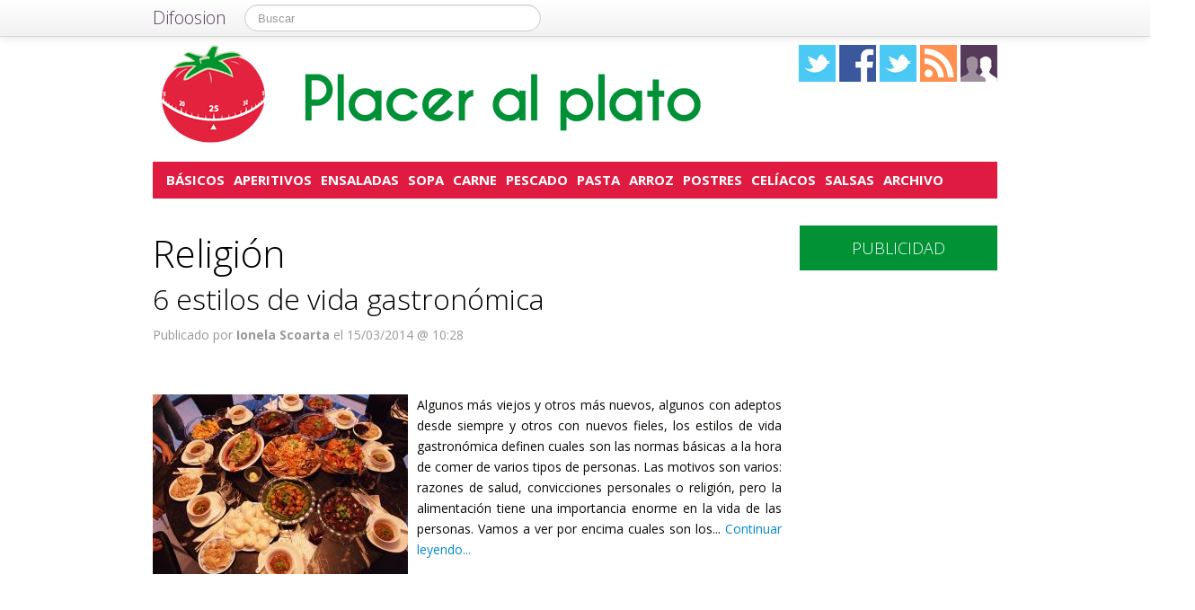

--- FILE ---
content_type: text/html; charset=UTF-8
request_url: https://placeralplato.com/tag/religion
body_size: 10803
content:
<!DOCTYPE html>
<html lang="es">
<head prefix="og: https://ogp.me/ns# fb: https://ogp.me/ns/fb# blog: https://ogp.me/ns/blog#">
    
	    <link rel="dns-prefetch" href="//ajax.googleapis.com">
    <link rel="dns-prefetch" href="//fonts.googleapis.com">
    <link rel="stylesheet" href="https://placeralplato.com/wp-content/themes/NewDifoosion-PlacerAlPlato/style.css?v=3.8" type="text/css">
    <link href="https://fonts.googleapis.com/css2?family=Open+Sans:wght@300;400;700&display=swap" rel="stylesheet">
    
    
    <link rel="icon" type="image/png" href="https://placeralplato.com/wp-content/themes/NewDifoosion-PlacerAlPlato/img/favicon.png" />
    <link rel="shortcut icon" type="image/x-icon" href="https://placeralplato.com/wp-content/themes/NewDifoosion-PlacerAlPlato/img/favicon.ico" />
    <link rel="apple-touch-icon" href="https://placeralplato.com/wp-content/themes/NewDifoosion-PlacerAlPlato/img/favicon.png"/>
    
        <title>Religión en Placer al plato</title>
		<meta name="robots" content="noindex,follow" />
    	<meta name="description" content="" />
        	<meta name="application-name" content="Placer al plato" />
	<meta name="msapplication-tooltip" content="En placer al plato, las mejores recetas de los deliciosos platos y postres, para que te diviertas en la cocina y disfrutes en la mesa con placer al plato" />
	<meta name="msapplication-starturl" content="/?utm_source=ie9&amp;utm_medium=taskbar&amp;utm_campaign=pinned-ie9" />
	<meta name="msapplication-window" content="width=1024;height=768" />
	<meta name="msapplication-navbutton-color" content="#009235" />
	<meta name="theme-color" content="#009235" />
			<meta property="twitter:account_id" content="4503599627428780" />
				<meta name="msapplication-task" content="name=Básicos;action-uri=./categoria/basicos;icon-uri=https://placeralplato.com/wp-content/themes/NewDifoosion-PlacerAlPlato/img/favicon.ico"/>
<meta name="msapplication-task" content="name=Aperitivos;action-uri=./categoria/aperitivos;icon-uri=https://placeralplato.com/wp-content/themes/NewDifoosion-PlacerAlPlato/img/favicon.ico"/>
<meta name="msapplication-task" content="name=Ensaladas;action-uri=./categoria/ensaladas;icon-uri=https://placeralplato.com/wp-content/themes/NewDifoosion-PlacerAlPlato/img/favicon.ico"/>
<meta name="msapplication-task" content="name=Sopa;action-uri=./categoria/sopas;icon-uri=https://placeralplato.com/wp-content/themes/NewDifoosion-PlacerAlPlato/img/favicon.ico"/>
<meta name="msapplication-task" content="name=Carne;action-uri=./categoria/carnes;icon-uri=https://placeralplato.com/wp-content/themes/NewDifoosion-PlacerAlPlato/img/favicon.ico"/>

<meta http-equiv="Content-Type" content="text/html; charset=utf-8" />
    <link rel="publisher" href="https://plus.google.com/100924858723898704662" />
    <meta property="fb:app_id" content="248863185137114" />
	<meta property="og:type"        content="blog" />
	<meta property="og:url"         content="https://placeralplato.com" />
	<meta property="og:image"       content="https://placeralplato.com/wp-content/themes/NewDifoosion-PlacerAlPlato/img/logo.png" />
	<meta property="og:title"       content="Placer al plato" />
	<meta property="og:description" content="En placer al plato, las mejores recetas de los deliciosos platos y postres, para que te diviertas en la cocina y disfrutes en la mesa con placer al plato" />
    
    <link rel="pingback" href="https://placeralplato.com/xmlrpc.php" />
    <link rel="alternate" type="application/rss+xml" title="Placer al plato" href="https://feeds.feedburner.com/placeralplato" />
	<link rel="stylesheet" href="https://maxcdn.bootstrapcdn.com/font-awesome/4.3.0/css/font-awesome.min.css">
    <link rel="stylesheet" href="https://placeralplato.com/wp-content/themes/NewDifoosion/css/sweetalert.css">
    <script data-mrf-script="garda" data-mrf-dt="1" data-mrf-host="b.marfeelcache.com"  src="https://b.marfeelcache.com/statics/marfeel/gardac-sync.js" data-cfasync="false"></script>
<link rel='dns-prefetch' href='//ajax.googleapis.com' />
<link rel='dns-prefetch' href='//placeralplato.com' />
<link rel='dns-prefetch' href='//s0.wp.com' />
<link rel='dns-prefetch' href='//s.w.org' />
		<script type="text/javascript">
			window._wpemojiSettings = {"baseUrl":"https:\/\/s.w.org\/images\/core\/emoji\/11\/72x72\/","ext":".png","svgUrl":"https:\/\/s.w.org\/images\/core\/emoji\/11\/svg\/","svgExt":".svg","source":{"concatemoji":"https:\/\/placeralplato.com\/wp-includes\/js\/wp-emoji-release.min.js?ver=4.9.23"}};
			!function(e,a,t){var n,r,o,i=a.createElement("canvas"),p=i.getContext&&i.getContext("2d");function s(e,t){var a=String.fromCharCode;p.clearRect(0,0,i.width,i.height),p.fillText(a.apply(this,e),0,0);e=i.toDataURL();return p.clearRect(0,0,i.width,i.height),p.fillText(a.apply(this,t),0,0),e===i.toDataURL()}function c(e){var t=a.createElement("script");t.src=e,t.defer=t.type="text/javascript",a.getElementsByTagName("head")[0].appendChild(t)}for(o=Array("flag","emoji"),t.supports={everything:!0,everythingExceptFlag:!0},r=0;r<o.length;r++)t.supports[o[r]]=function(e){if(!p||!p.fillText)return!1;switch(p.textBaseline="top",p.font="600 32px Arial",e){case"flag":return s([55356,56826,55356,56819],[55356,56826,8203,55356,56819])?!1:!s([55356,57332,56128,56423,56128,56418,56128,56421,56128,56430,56128,56423,56128,56447],[55356,57332,8203,56128,56423,8203,56128,56418,8203,56128,56421,8203,56128,56430,8203,56128,56423,8203,56128,56447]);case"emoji":return!s([55358,56760,9792,65039],[55358,56760,8203,9792,65039])}return!1}(o[r]),t.supports.everything=t.supports.everything&&t.supports[o[r]],"flag"!==o[r]&&(t.supports.everythingExceptFlag=t.supports.everythingExceptFlag&&t.supports[o[r]]);t.supports.everythingExceptFlag=t.supports.everythingExceptFlag&&!t.supports.flag,t.DOMReady=!1,t.readyCallback=function(){t.DOMReady=!0},t.supports.everything||(n=function(){t.readyCallback()},a.addEventListener?(a.addEventListener("DOMContentLoaded",n,!1),e.addEventListener("load",n,!1)):(e.attachEvent("onload",n),a.attachEvent("onreadystatechange",function(){"complete"===a.readyState&&t.readyCallback()})),(n=t.source||{}).concatemoji?c(n.concatemoji):n.wpemoji&&n.twemoji&&(c(n.twemoji),c(n.wpemoji)))}(window,document,window._wpemojiSettings);
		</script>
		<style type="text/css">
img.wp-smiley,
img.emoji {
	display: inline !important;
	border: none !important;
	box-shadow: none !important;
	height: 1em !important;
	width: 1em !important;
	margin: 0 .07em !important;
	vertical-align: -0.1em !important;
	background: none !important;
	padding: 0 !important;
}
</style>
<link rel='stylesheet' id='difoosion-price-box-css'  href='https://placeralplato.com/wp-content/plugins/difoosion-price-box/difoosion-price-box.css?ver=1.0' type='text/css' media='all' />
<link rel='stylesheet' id='qc-choice-css'  href='https://placeralplato.com/wp-content/plugins/quantcast-choice/public/css/style.min.css?ver=1.2.2' type='text/css' media='all' />
<link rel='stylesheet' id='wp-pagenavi-css'  href='https://placeralplato.com/wp-content/plugins/wp-pagenavi/pagenavi-css.css?ver=2.70' type='text/css' media='all' />
<link rel='stylesheet' id='jetpack_css-css'  href='https://placeralplato.com/wp-content/plugins/jetpack/css/jetpack.css?ver=3.5.6' type='text/css' media='all' />
<script>if (document.location.protocol != "https:") {document.location = document.URL.replace(/^http:/i, "https:");}</script><script type='text/javascript' src='https://ajax.googleapis.com/ajax/libs/jquery/2.2.4/jquery.min.js?ver=2.2.4'></script>
<link rel='https://api.w.org/' href='https://placeralplato.com/wp-json/' />
<meta name="robots" content="max-snippet:-1, max-image-preview:large, max-video-preview:-1">    <script type="text/javascript" src="https://placeralplato.com/wp-content/themes/NewDifoosion/js/libs.min.js" defer></script>
    <script type="text/javascript" src="https://placeralplato.com/wp-content/themes/NewDifoosion/js/sweetalert.min.js"></script>
    <script type="text/javascript" src="https://placeralplato.com/wp-content/themes/NewDifoosion/js/1.0.4/bootstrap.min.js" defer></script>
        <script defer type="module" src="https://live.mrf.io/cmp/andro4all.com/es2015.js?autoinit=true&build=ext-1"></script>
    <script defer nomodule src="https://live.mrf.io/cmp/andro4all.com/es5.js?autoinit=true&build=ext-1"></script>
    <script type="text/javascript">
    var Pc=[];window.__tcfapi=function(){console.log('args',arguments);for(var t=arguments.length,e=new Array(t),n=0;n<t;n++)e[n]=arguments[n];return e.length?Pc.push(e):Pc;};
    </script>
    <script async src="https://securepubads.g.doubleclick.net/tag/js/gpt.js"></script>
    <script>
    window.googletag = window.googletag || {cmd: []};
	googletag.cmd.push(function() {
        googletag.defineSlot('/6587401/Desktop_Billboard_970x250', [[728,90], [940, 90], [970, 90], [970, 250], [996, 90]], 'div-ad-billboard').setCollapseEmptyDiv(true,true).addService(googletag.pubads());
        googletag.defineOutOfPageSlot('/6587401/DIFOOSION_DESKTOP_OUTOFPAGE', 'div-ad-out-of-page').addService(googletag.pubads());
        googletag.defineSlot('/6587401/Desktop_Home_Sky_Left', [[120, 1000], [120, 600]], 'div-ad-sky-left').addService(googletag.pubads());
        googletag.defineSlot('/6587401/Desktop_Home_Sky_Right', [[120, 1000], [120, 600]], 'div-ad-sky-right').addService(googletag.pubads());
				googletag.defineSlot('/6587401/Desktop_Header_728x90', [728, 90], 'div-ad-header').addService(googletag.pubads());
						googletag.defineSlot('/6587401/Desktop_Interpost_1_336x280', [[700,300], [336, 280], [300, 250], [250, 250], [200,200], [300, 600]], 'div-ad-interpost-1').addService(googletag.pubads());
		googletag.defineSlot('/6587401/Desktop_Interpost_2_336x280', [[700,300], [336, 280], [300, 250], [250, 250], [200,200]], 'div-ad-interpost-2').addService(googletag.pubads());
		                googletag.defineSlot('/6587401/Desktop_Sidebar_220x100',  [220,100], 'div-ad-sidebar-2').addService(googletag.pubads());
		googletag.defineSlot('/6587401/Desktop_Sidebar_160x600',  [[300,600],[160, 600], [300, 250], [220, 600]], 'div-ad-sidebar').addService(googletag.pubads());
		googletag.defineSlot('/6587401/Desktop_Footer_728x90', [728, 90], 'div-ad-footer').addService(googletag.pubads());
		googletag.pubads().setTargeting('blog', 'Placer al plato');
                googletag.pubads().setTargeting('Placement', 'archive');
                var params = new URLSearchParams(window.location.search);
        if (params.has('previsualizar')) {
            googletag.pubads().setTargeting('previsualizar', 'true');
        }
		googletag.pubads().enableSingleRequest();
		googletag.pubads().collapseEmptyDivs(true);
        googletag.enableServices();
	});
	</script>
    
            <script type="text/javascript">
        window.__newsroom_js = {
            accountId: 177
        };
        window.__newsroom_js.data = window.__newsroom_js.data || [];
        (function () {
            var __nrscript = document.createElement('script');
            __nrscript.async = true;
            __nrscript.type = 'text/javascript';
            __nrscript.src = 'https://events.newsroom.bi/js/tracker.js?cb=' + Math.round(Date.now() / 100000);
            var __nrnode = document.getElementsByTagName('script')[0];
            __nrnode.parentNode.insertBefore(__nrscript, __nrnode);
        })();
        </script>
            
    <script type="text/javascript">
    Array.prototype.last = function() {return this[this.length-1];}

    
    $(document).ready(function(){
        var url = 'https://placeralplato.com/nutricion/6-estilos-vida-gastronomica';
        var blog = 'Placer al plato';

        var s = document.getElementsByTagName('script')[0];
        var app = document.createElement('script'); app.type = 'text/javascript'; app.async = true;
        app.src = 'https://placeralplato.com/wp-content/themes/NewDifoosion/js/1.0.4/app.js?v=1.0s';
        s.parentNode.insertBefore(app, s);
        var gplus = document.createElement('script'); gplus.type = 'text/javascript'; gplus.async = true;
        gplus.src = 'https://apis.google.com/js/plusone.js';
        s.parentNode.insertBefore(gplus, s);
        var tw = document.createElement('script'); tw.type = 'text/javascript'; tw.async = true;
        tw.src = 'https://platform.twitter.com/widgets.js';
        s.parentNode.insertBefore(tw, s);

        window.___gcfg = {lang: 'es'};

        $(function() {
            $("#blog-modal-close").click(function () {
                $("#blog-modal").modal('hide');
            });

            var closing = false;
            var timeout = null;

            /*$(".categoriesbar a").mouseenter(function() {
                var aSelector = $(this);
                timeout = setTimeout(function() {
                    timeout = null;
                    var url = aSelector.attr("href");
                    $.getJSON(url + '?feed=json', function(posts) {
                        if (!closing) {
                            var html = '';
                            $.each(posts, function(index, post) {
                                if (index < 5) {
                                    html += '<li data-url="' + post.permalink + '" title="' + post.title +
                                            '"><img src="' + post.thumb + '" /><p><a href="' + post.permalink +
                                            '">' + post.title + '</a></p></li>';
                                }
                            });
                            $('#cat-preview-list').html(html);
                            $('#cat-preview-list li').click(function() {
                                var url = $(this).attr("data-url");
                                window.open(url);
                                return false;
                            });
                            $('#cat-preview').slideDown();
                        }
                    });
                    var name = aSelector.text();
                    $('#cat-preview-title').html('&Uacute;ltimos art&iacute;culos sobre ' + name);
                    $('#cat-preview-read-more').html('<a href="' + url + '">Leer más sobre ' + name + '</a>');
                }, 300);

                return false;
            });*/

            $('#categories-info').mouseleave(function() {
                if (timeout !== null) {
                    window.clearTimeout(timeout);
                    timeout = null;
                }

                closing = true;
                $('#cat-preview').slideUp(function() {
                    closing = false;
                });
            });
        });

        
        $(".post_item").hover(function(){
            var shareArea = $(this).find(".share_area");
            var shareItems = shareArea.find(".share_items");
            if (!shareItems.is(":visible")) {
                var title = shareArea.attr("data-text");
                var url = shareArea.attr("data-url");
                var twitter = shareArea.attr("data-twitter");
                if (twitter == '') {
                    twitter = 'difoosion';
                }
                shareItems.html('<li><a href="https://twitter.com/share" class="twitter-share-button" data-url="' + url + '?utm_campaign=twitter-button-archive" data-text="' + title + '" data-count="horizontal" data-via="' + twitter + '" data-lang="es" data-related="placeralplato">Tweet</a></li><li><iframe src="https://www.facebook.com/plugins/like.php?href=' + url + '&amp;send=false&amp;layout=button_count&amp;width=100&amp;show_faces=false&amp;font&amp;colorscheme=light&amp;action=like&amp;height=21&amp;appId=518040841575630" scrolling="no" frameborder="0" style="border:none; overflow:hidden; width:150px; height:21px;" allowTransparency="true"></iframe></li>');
                shareItems.show();
				if ('undefined' !== typeof twttr) {
					twttr.widgets.load();
				}
				if ('undefined' !== typeof gapi) { 
					gapi.plusone.go();
				}
            }
        });
        
        var shareIsLoaded = false;

        $(window).scroll(function () {
            var scrollTop = $(window).scrollTop();

            var fixed_bar = $('#fixed_bar');
            var fixed_bar_height = fixed_bar.height();
            var fixed_bar_start_point = $('#fixed_bar_start_point');
            var fixed_bar_start_point_offset_top = fixed_bar_start_point.offset().top;
            var fixed_footer = $('#fixed_footer');
            var fixed_footer_offset_top = fixed_footer.offset().top;
            
            if (scrollTop > fixed_bar_start_point_offset_top && scrollTop < (fixed_footer_offset_top - fixed_bar_height)) {
                fixed_bar.addClass('fixed');
            }
            else {
                fixed_bar.removeClass('fixed');
            }
        });

    });
    </script>
    <style type="text/css">
        .logo_social span { display: inline-block; height: 41px; width: 41px; background-image: url(https://placeralplato.com/wp-content/themes/NewDifoosion/icons/icons3.png) }
        .special_link { margin-top: 5px }
        .wp-pagenavi { float: left !important }
    </style>
    	
		    <script type="application/ld+json">
    {"@context":"https:\/\/schema.org\/","@type":"ItemList","ItemListElement":[{"@type":"ListItem","position":1,"url":"https:\/\/placeralplato.com\/nutricion\/6-estilos-vida-gastronomica"}]}    </script>
    	<script> 
	$(function() {
		var base = "https://itunes.apple.com/lookup?country=es&id=";
		$(".dfsn-app-box").each(function(index) {
			var box = $(this);
			var id = box.attr("data-app-id");
			var url = base + id + '&at=1001lAa';
			var customUrl = box.attr("data-url");
			var badge = box.attr("data-badge");
			
			$.ajax( url,{ 
				type: "GET",
				dataType: 'jsonp'
			}).done(function(data) {
				if (data.resultCount == 1) {
					var app = data.results[0];
					var title = app.trackName;
					var url = app.trackViewUrl;
					
					if (customUrl.indexOf('itunes.apple.com') == -1) {
						url = customUrl;
					}					
					
					var price = app.price;
					var genre = app.genres[0];
					var image = app.artworkUrl100;
					var html = '<a href="' + url + '" style="float: left"><img src="' + image + '" style="height: 100px; width: 100px" /></a>'
					html += '<div style="margin: 0; padding: 0 10px; float: left">';
					html += '<p style="margin: 5px 0 5px 0; font-size: 22px; font-weight: bold; max-width:400px; text-align: left">' + title + '</p>';
					html += '<p style="margin: 0 0 5px 0; font-size: 12px; font-weight: bold; text-transform: uppercase">' + genre + '</p>';
					if (price == 0) {
						html += '<p style="margin: 0 0 5px 0; font-size: 18px; font-weight: bold"><a href="' + url + '">Descargar gratis</a></p>';
					}
					else {
						html += '<p style="margin: 0 0 5px 0; font-size: 18px; font-weight: bold; margin: 20px; text-align: center"><a class="difoosion-button" href="' + url + '">Descargar (' + price + '&euro;)</a></p>';
					}
					
					html += '</div>';
					html += '<img style="float: right; width: 150px; margin: 10px" src="' + badge + '" />'
					html += '<div style="clear: both"></div>';
					box.html(html);
					box.click(function(){
						window.open(url, '_blank');
						return false;
					});
				}
			});					
		});
	});
	</script>
</head>
<body data-rsssl=1>
    <marfeel-cmp>
        <script type="application/json">
        {
            "publisherLogo": "",
            "consentLanguage": "es"
        }
        </script>
    </marfeel-cmp>
	<script>
	dataLayer = [{
	  'GA_Blog': 'UA-21969798-19',
	  'GA_Blog_2': 'UA-62836513-7'
	}];
	</script>
	<noscript><iframe src="https://www.googletagmanager.com/ns.html?id=GTM-MVP47F"
	height="0" width="0" style="display:none;visibility:hidden"></iframe></noscript>
	<script>(function(w,d,s,l,i){w[l]=w[l]||[];w[l].push({'gtm.start':
	new Date().getTime(),event:'gtm.js'});var f=d.getElementsByTagName(s)[0],
	j=d.createElement(s),dl=l!='dataLayer'?'&l='+l:'';j.async=true;j.src=
	'https://www.googletagmanager.com/gtm.js?id='+i+dl;f.parentNode.insertBefore(j,f);
	})(window,document,'script','dataLayer','GTM-MVP47F');</script>

    <div id='div-ad-out-of-page'>
    <script type='text/javascript'>
    googletag.cmd.push(function() { googletag.display('div-ad-out-of-page'); });
    </script>
    </div>

		<div id="fb-root"></div>
	<script>(function(d, s, id) {
	  var js, fjs = d.getElementsByTagName(s)[0];
	  if (d.getElementById(id)) return;
	  js = d.createElement(s); js.id = id;
	  js.src = "//connect.facebook.net/es_ES/sdk.js#xfbml=1&version=v2.3&appId=248863185137114";
	  fjs.parentNode.insertBefore(js, fjs);
	}(document, 'script', 'facebook-jssdk'));</script>
	    <div class="navbar navbar-fixed-top">
        <div class="navbar-inner">
            <div class="container">
                <a class="btn btn-navbar" data-toggle="collapse" data-target=".nav-collapse">
                    <span class="icon-bar"></span>
                    <span class="icon-bar"></span>
                    <span class="icon-bar"></span>
                </a>
                <a class="brand" href="https://difoosion.com" target="_blank">Difoosion</a>
                <div class="nav-collapse">
                    <form class="navbar-search pull-left" action="/" method="get">
                      <input type="text" name="s" id="search" class="search-query" value="" placeholder="Buscar">
                    </form>
                    <ul class="nav pull-right">
                                                                    </ul>
                </div>
            </div>
        </div>
    </div>
    
    <div class="container">

    <div id="div-ad-sky-left" style="width: 120px; height: 1000px; position: absolute; float: left; margin-left: -140px; margin-top: 10px">
        <script type='text/javascript'>
        googletag.cmd.push(function() { googletag.display('div-ad-sky-left'); });
        </script>
    </div>
    
    <div id="div-ad-sky-right" style="width: 120px; height: 1000px; position: absolute; float: right; margin-left: 1040px; margin-top: 10px">
        <script type='text/javascript'>
        googletag.cmd.push(function() { googletag.display('div-ad-sky-right'); });
        </script>
    </div>
    
    <!-- Header -->
            <header class="header">
            <div class="row hrow">
                <div class="span12">
                    <div class="logo">
                        <a href="https://placeralplato.com">
                                                        <img style="vertical-align: text-bottom;" src="https://placeralplato.com/wp-content/themes/NewDifoosion-PlacerAlPlato/img/logo.png" alt="Placer al plato, tu blog de recetas y cocina" title="Placer al plato" />
                                                    </a>
                    </div>
                    <div class="logo_social">
                        <a href="https://twitter.com/placeralplato" rel="nofollow" target="_blank"><span class="twitter"></span></a>
                        <a href="http://facebook.com/placeralplato" rel="nofollow" target="_blank"><span class="facebook"></span></a>
                        <a href="https://www.instagram.com/" rel="nofollow" target="_blank"><span class="instagram" /></a>
                                                <a href="https://feeds.feedburner.com/placeralplato" rel="nofollow" target="_blank"><span class="rss"></span></a>
                        <a href="https://placeralplato.com/editores"><span class="editores"></span></a>
                    </div>
                                                        </div>
            </div>
			            <div class="row">
                <div id='div-ad-billboard' style='width: 996px; margin: 0 auto; padding: 10px; display: none; text-align: center'>
                    <script type='text/javascript'>
                    googletag.cmd.push(function() { googletag.display('div-ad-billboard'); });
                    </script>
                </div>
            </div>
            <div class="row" style="margin-top: 10px">
                <div id="categories-info" class="span12">
                    <div class="categoriesbar">
                        <ul>
                            <li id="category-item-placeralplatocomcategoriabasicos"><a href="https://placeralplato.com/categoria/basicos">Básicos</a></li><li id="category-item-placeralplatocomcategoriaaperitivos"><a href="https://placeralplato.com/categoria/aperitivos">Aperitivos</a></li><li id="category-item-placeralplatocomcategoriaensaladas"><a href="https://placeralplato.com/categoria/ensaladas">Ensaladas</a></li><li id="category-item-placeralplatocomcategoriasopas"><a href="https://placeralplato.com/categoria/sopas">Sopa</a></li><li id="category-item-placeralplatocomcategoriacarnes"><a href="https://placeralplato.com/categoria/carnes">Carne</a></li><li id="category-item-placeralplatocomcategoriapescados"><a href="https://placeralplato.com/categoria/pescados">Pescado</a></li><li id="category-item-placeralplatocomcategoriapastas"><a href="https://placeralplato.com/categoria/pastas">Pasta</a></li><li id="category-item-placeralplatocomcategoriaarroces"><a href="https://placeralplato.com/categoria/arroces">Arroz</a></li><li id="category-item-placeralplatocomcategoriapostres"><a href="https://placeralplato.com/categoria/postres">Postres</a></li><li id="category-item-placeralplatocomtagapto-para-celiacos"><a href="https://placeralplato.com/tag/apto-para-celiacos">Celíacos</a></li><li id="category-item-placeralplatocomcategoriasalsas"><a href="https://placeralplato.com/categoria/salsas">Salsas</a></li><li id="category-item-placeralplatocomarchivo"><a href="https://placeralplato.com/archivo">Archivo</a></li>                        </ul>
                    </div>
                    <div id="cat-preview">
                        <div id="cat-preview-title">&Uacute;ltimos art&iacute;culos</div>
                        <ul id="cat-preview-list">
                        </ul>
                        <p id="cat-preview-read-more"></p>
                    </div>
                </div>
            </div>

        </header>
        <!-- End Header -->
                                    <div class="row" style="text-align: center; padding-bottom: 10px">
            <div id='div-ad-header' style='width:728px; margin: 0 auto'>
                <script type='text/javascript'>
                    googletag.cmd.push(function() { googletag.display('div-ad-header'); });
                </script>
            </div>
        </div>
        
        
                            


<div class="row" style="clear:both;">
        <div class="span9 columns blog_content" style="margin-bottom: 20px">
                                
                                
				<h1>  Religión</h1>
								                         <div class="post_item">
                <h2>
                    <a href="https://placeralplato.com/nutricion/6-estilos-vida-gastronomica">6 estilos de vida gastronómica</a></h2>
                <div class="post_category">
                    <p>
                                            </p>
                </div>
				<p class="post_info">
                    						<span title="15/03/2014 10:28:34">Publicado por <strong>Ionela Scoarta</strong> el 15/03/2014 @ 10:28</span>
									</p>
                <div class="share_area post_share clear" style="height: 26px" data-url="https://placeralplato.com/nutricion/6-estilos-vida-gastronomica" data-twitter="placeralplato" data-text="6 estilos de vida gastronómica">
                    <ul class="share_items" style="display: none">
                    </ul>
                </div>
                <div class="clear"></div>
		                                        
                                        <div class="post_thumb">
                        <a href="https://placeralplato.com/nutricion/6-estilos-vida-gastronomica">
                            <img loading=lazy width="284" height="200" src="https://placeralplato.com/files/2014/03/food-284x200.jpg" class="attachment-post-thumbnail size-post-thumbnail wp-post-image" alt="Mesa llena de comida" />                                                    </a>
                    </div>
                                    				                <div class="post_excerpt"><p>
Algunos más viejos y otros más nuevos, algunos con adeptos desde siempre y otros con nuevos fieles, los estilos de vida gastronómica definen cuales son las normas básicas a la hora de comer de varios tipos de personas. Las motivos son varios: razones de salud, convicciones personales o religión, pero la alimentación tiene una importancia enorme en la vida de las personas. Vamos a ver por encima cuales son los... <a href="https://placeralplato.com/nutricion/6-estilos-vida-gastronomica">Continuar leyendo...</a></p></div>
                <div class="clear_post"></div>
            </div>      
    								
				
        </div>

		
                <!-- Sidebar -->
            <side class="span3 columns">
                <div class="sidebar">
										                    <div class="sidebar_item" style="text-align: center">
                        <div id='div-ad-sidebar-2'>
                            <script type='text/javascript' defer>
                            googletag.cmd.push(function() { googletag.display('div-ad-sidebar-2'); });
                            </script>
                        </div>
                    </div>
					<div id="fixed_bar_start_point"></div>
                    <div id="fixed_bar">
						<div class="sidebar_item">
                            <h3>Publicidad</h3>
														<div class="ad">
								<div id='div-ad-sidebar'>
									<script type='text/javascript' defer>
									googletag.cmd.push(function() { googletag.display('div-ad-sidebar'); });
									</script>
								</div>
							</div>
						                            
                        </div>

						                    </div>
                </side>
            <!-- End Sidebar -->    </div>
</div>

        <div class="row">
            <div class="span12 columns clear_both dfsn_pagenavi">
                            </div>
        </div>

                <div id="fixed_footer" class="row" style="text-align: center; height:90px; clear: both">
            <div id='div-ad-footer' style='width:728px; height:90px;margin: 30px auto'>
                <script type='text/javascript'>
					window.__div_ad_footer_loaded = false;
					$(window).scroll(function(event) {
						if(!window.__div_ad_footer_loaded && $("#div-ad-footer").offset().top < $(window).scrollTop() + $(window).outerHeight()) {
							window.__div_ad_footer_loaded = true;
							googletag.cmd.push(function() { googletag.display('div-ad-footer'); });
						}
					});
                </script>
            </div>
        </div>
        
        <div class="clear" style="height: 20px"></div>
        
                
        <!--<div class="row">
            <div class="span12 columns">
                <div class="clear" style="height: 20px"></div>
                <h2>Lo m&aacute;s le&iacute;do en Placer al plato</h2>
                                                <div style="padding-bottom: 20px; width: 220px; display: inline-block; height: 250px; margin-right: 10px; vertical-align: top">
                    <a href=""><img src="" /></a>
                    <a style="color: #000; text-decoration: none" href=""></a>
                </div>
                            </div>
        </div>-->

                <div class="row">
            <div class="span12 columns">
                <div class="clear" style="height: 20px"></div>
                <h2 style="text-align: center; margin-bottom: 20px;">Otras webs de Difoosion</h2>
            </div>
        </div>
        
        <div class="row">
            <div class="span3 columns">
                <div style="width: 100%; font-weight: bold;  font-size: 18px; text-align: center">
                    <a href="https://andro4all.com" target="_blank" style="color: #222221">Andro4all</a>
                </div>
            </div>
            <div class="span3 columns">
                <div style="width: 100%; font-weight: bold;  font-size: 18px; text-align: center">
                    <a href="https://www.ipadizate.es" target="_blank" style="color: #222221">iPadizate</a>
                </div>
            </div>
			<div class="span3 columns">
				<div style="width: 100%; font-weight: bold;  font-size: 18px; text-align: center">
                    <a href="https://urbantecno.com/" target="_blank" style="color: #222221">Urban Tecno</a>
                </div>
            </div>
            <div class="span3 columns">
                <div style="width: 100%; font-weight: bold;  font-size: 18px; text-align: center">
                    <a href="https://www.alfabetajuega.com/" target="_blank" style="color: #222221">Alfa Beta Juega</a>
                </div>
            </div>
        </div>
        
        <div class="row">
            <div class="footer span12 columns clear_both" style="margin-bottom: 100px">
                            <p style="text-align: center">Placer al plato (CC) 2026 | <a href="https://difoosion.com/licencia">Licencia</a> | <a href="https://difoosion.com/legal">
                    Legal</a> | <a href="https://difoosion.com/cookies">
                    Política de Cookies</a> | <a href="https://difoosion.com/contacto">Contacto</a></p>
                            <p style="text-align: center"><a href="https://difoosion.com"><img src="https://placeralplato.com/wp-content/themes/NewDifoosion/img/difoosion-logo.png" alt="Difoosion Logo" /></a></p>
            </div>
        </div>
	   		<div class="row">
			<div class="span12 columns">
				<div style="position: relative; clear: both; height: 500px; margin-bottom: 20px">
					<div id="facebook-flyer-2-container" style="position: absolute; top: 50%; left: 50%; -webkit-transform: translate(-50%, -50%); transform: translate(-50%, -50%); width: 500px" width="500px"	>		
						<p><a id="facebook-flyer-2-close" style="color: white; font-size: 26px" href="#">X</a></p>
						<div class="fb-page"
							data-href="http://facebook.com/placeralplato" 
							data-width="500" 
							data-height="500" 
							data-hide-cover="false" 
							data-show-facepile="true" 
							data-show-posts="false">
							<div class="fb-xfbml-parse-ignore">
								<blockquote cite="http://facebook.com/placeralplato">
									<a href="http://facebook.com/placeralplato">Placer al plato</a>
								</blockquote>
							</div>
						</div>
					</div>
				</div>
			</div>
		</div>
            </div>
    </div>
    	
	    <script type="text/javascript">
        var elements = document.querySelectorAll('iframe');
		Array.prototype.forEach.call(elements, function(el, i){
			if (el.src.includes('https://box.difoosion.net')) {
				if (el.offsetWidth > 475 ) {
					el.style.height = "129px";
				}
			}
		});
    </script>
<link rel='stylesheet' id='difoosion-button-css'  href='https://placeralplato.com/wp-content/plugins/difoosion-button/difoosion-button-2.css?ver=4.9.23' type='text/css' media='all' />
<script type='text/javascript' src='https://placeralplato.com/wp-content/plugins/quantcast-choice/public/js/script.min.js?ver=1.2.2'></script>
<script type='text/javascript'>
/* <![CDATA[ */
var qc_choice_init = "{\"Publisher Purpose IDs\":[1,2,3,4,5],\"Display UI\":\"inEU\",\"Min Days Between UI Displays\":30,\"Non-Consent Display Frequency\":1,\"Google Personalization\":true,\"Publisher Name\":\"Placer al plato\",\"Publisher Logo\":\"https:\\\/\\\/placeralplato.com\\\/wp-content\\\/themes\\\/NewDifoosion-PlacerAlPlato\\\/img\\\/logo.png\",\"Initial Screen Title Text\":\"Tu privacidad es importante para nosotros\",\"Initial Screen Body Text\":\"Tanto nuestros partners como nosotros utilizamos cookies en nuestro sitio web para personalizar contenido y publicidad, proporcionar funcionalidades a las redes sociales, o analizar nuestro tr\\u00e1fico. Haciendo click consientes el uso de esta tecnologia en nuestra web. Puedes cambiar de opinion y personalizar tu consentimiento siempre que quieras volviendo a esta web.\",\"Initial Screen Reject Button Text\":\"No acepto\",\"Initial Screen Accept Button Text\":\"Acepto\",\"Initial Screen Purpose Link Text\":\"M\\u00e1s informaci\\u00f3n\",\"Purpose Screen Header Title Text\":\"Configuraci\\u00f3n de privacidad\",\"Purpose Screen Title Text\":\"Tu privacidad es importante para nosotros\",\"Purpose Screen Body Text\":\"Puedes configurar tus preferencias y elegir como quieres que tus datos sean utilizados para los siguientes prop\\u00f3sitos. Puedes elegir configurar tus preferencias solo con nosotros independientemente del resto de nuestros partners. Cada prop\\u00f3sito tiene una descripci\\u00f3n para que puedas saber como nosotros y nuestros partners utilizamos tus datos\",\"Purpose Screen Enable All Button Text\":\"Habilitar todo\",\"Purpose Screen Vendor Link Text\":\"Ver lista completa de partners\",\"Purpose Screen Cancel Button Text\":\"Cancelar\",\"Purpose Screen Save and Exit Button Text\":\"Guardar y salir\",\"Vendor Screen Title Text\":\"Tu privacidad es importante para nosotros\",\"Vendor Screen Body Text\":\"Puedes dar tu consentimiento de manera individual a cada partner. Ver la lista de todos los prop\\u00f3sitos para los cuales utilizan tus datos para tener m\\u00e1s informaci\\u00f3n. En algunos casos, las empresas pueden revelar que usan tus datos sin pedir tu consentimiento, en funci\\u00f3n de intereses leg\\u00edtimos. Puedes hacer click en su pol\\u00edtica de privacidad para obtener m\\u00e1s informaci\\u00f3n al respecto o para rechazarlo.\",\"Vendor Screen Reject All Button Text\":\"Rechazar todo\",\"Vendor Screen Accept All Button Text\":\"Aceptar todo\",\"Vendor Screen Purposes Link Text\":\"Volver a prop\\u00f3sitos\",\"Vendor Screen Cancel Button Text\":\"Cancelar\",\"Vendor Screen Save and Exit Button Text\":\"Guardar y salir\",\"Language\":\"ES\",\"Initial Screen Body Text Option\":1,\"UI Layout\":\"banner\"}";
/* ]]> */
</script>
<script type='text/javascript' src='https://placeralplato.com/wp-content/plugins/quantcast-choice/public/js/script.async.min.js?ver=1.2.2'></script>
<script type='text/javascript' src='https://placeralplato.com/wp-content/plugins/marfeelpress/includes/base/src/resources/js/resizer.js?ver=4.9.23'></script>
<script type='text/javascript' src='https://s0.wp.com/wp-content/js/devicepx-jetpack.js?ver=202604'></script>
    <div id="blog-modal" class="modal hide fade" tabindex="-1" role="dialog" aria-labelledby="myModalLabel" aria-hidden="true">
        <div class="modal-header">
            <button id="blog-modal-close" type="button" class="close">×</button>
            <a id="blog-modal-header"></a>
        </div>
        <div id="blog-modal-body" class="modal-body">
        </div>
        <div class="modal-footer">
            <span id="blog-modal-twitter" style="float: left; margin-top: 10px"></span>
            <button class="btn" data-dismiss="modal" aria-hidden="true">Cerrar</button>
            <a id="blog-modal-go-to" class="btn btn-primary">Ver</a>
        </div>
    </div>
	<script type="text/javascript">
     window._seedtagq = window._seedtagq || [];
     window._seedtagq.push(['_setId', '2569-6096-01']);
     (function () {
       var st = document.createElement('script');
       st.type = 'text/javascript';
       st.async = true;
       st.src = ('https:' == document.location.protocol
         ? 'https'
         : 'http') + '://config.seedtag.com/loader.js?v=' + Math.random();
       var s = document.getElementsByTagName('script')[0];
       s.parentNode.insertBefore(st, s);
     })();
   </script>	<div id="facebook-flyer-2" style="display: none; position: fixed; top: 0; left: 0; right: 0; bottom: 0; background-color: rgba(0,0,0,0.8);height:100%;width:100%">
	</div>

		<script>
	setTimeout( function() {
		$("#facebook-flyer-2-close").click(function() {
			$("#facebook-flyer-2").hide();
			return false;
		});
		$("#facebook-flyer-2").click(function() {
			$("#facebook-flyer-2").hide();
			return false;
		});
		var fbflyer=value=$.jStorage.get('fbflyer','no');
		if (fbflyer==='no') {		
			$("#facebook-flyer-2-container").appendTo("#facebook-flyer-2");
			$("#facebook-flyer-2").show();
		}
		$.jStorage.set('fbflyer','yes');
	}, 20000);
	</script>
	    <script type="text/javascript">
     window._seedtagq = window._seedtagq || [];
     window._seedtagq.push(['_setId', '2569-6096-01']);
     (function () {
       var st = document.createElement('script');
       st.type = 'text/javascript';
       st.async = true;
       st.src = ('https:' == document.location.protocol
         ? 'https'
         : 'http') + '://config.seedtag.com/loader.js?v=' + Math.random();
       var s = document.getElementsByTagName('script')[0];
       s.parentNode.insertBefore(st, s);
     })();
   </script>    	</body>
</html>

<!--
Performance optimized by W3 Total Cache. Learn more: https://www.boldgrid.com/w3-total-cache/

Almacenamiento en caché de objetos 144/307 objetos que utilizan redis
Page Caching using redis 
Caching de base de datos 13/28 consultas en 0.012 segundos usando redis

Served from: applesencia.com @ 2026-01-21 05:56:42 by W3 Total Cache
-->

--- FILE ---
content_type: text/plain
request_url: https://www.google-analytics.com/j/collect?v=1&_v=j102&a=1204690016&t=pageview&_s=1&dl=https%3A%2F%2Fplaceralplato.com%2Ftag%2Freligion&ul=en-us%40posix&dt=Religi%C3%B3n%20en%20Placer%20al%20plato&sr=1280x720&vp=1280x720&_u=aGDAgAABEAAAAG~&jid=103919714&gjid=567237090&cid=1258680753.1768971506&tid=UA-21969798-19&_gid=1021937190.1768971506&_slc=1&gtm=45He61g1n71MVP47Fv71212194za200zd71212194&gcd=13l3l3l3l1l1&dma=0&tcfd=1000g&tag_exp=103116026~103200004~104527906~104528501~104684208~104684211~105391253~115938465~115938469~117041587~117091818&z=330882757
body_size: -830
content:
2,cG-99M09SFWH4